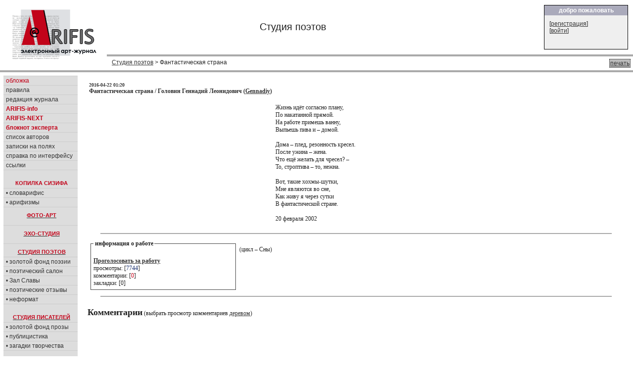

--- FILE ---
content_type: text/html; charset=cp1251
request_url: https://arifis.ru/work.php?topic=1&action=view&id=23174&mode=plain
body_size: 4844
content:







<!DOCTYPE HTML PUBLIC "-//W3C//DTD HTML 4.01 Transitional//EN">
<html>
<head>
<meta http-equiv="Content-Type" content="text/html; charset=windows-1251">
<link rel="stylesheet" type="text/css" href="/include/arifis2.css">
<title>Arifis.ru - Студия поэтов &gt; Фантастическая страна</title>



  



<style>
td.bodynav{
    padding-left: 20px; 
    padding-top:10px;
    vertical-align: top;
    font-family:tahoma;
    font-size:12px;
}
div.text
{
    font-family:tahoma;
    font-size:12px;
    font-weight: normal;
}




</style>
<!--script src="https://www.google-analytics.com/urchin.js" type="text/javascript">
</script-->
<script type="text/javascript">
_uacct = "UA-113881-1";
urchinTracker();
</script>
<script src="/include/reply.js" type="text/javascript">
</script>

    <script type="text/javascript" src="/fancybox/lib/jquery-1.8.0.min.js"></script>
    <script type="text/javascript" src="/fancybox/lib/jquery.mousewheel-3.0.6.pack.js"></script>
    <script type="text/javascript" src="/fancybox/source/jquery.fancybox.js?v=2.1.0"></script>
    <link rel="stylesheet" type="text/css" href="/fancybox/source/jquery.fancybox.css?v=2.1.0" media="screen" />
    <link rel="stylesheet" type="text/css" href="/fancybox/source/helpers/jquery.fancybox-buttons.css?v=1.0.3" />
    <script type="text/javascript" src="/fancybox/source/helpers/jquery.fancybox-buttons.js?v=1.0.3"></script>
    <link rel="stylesheet" type="text/css" href="/fancybox/source/helpers/jquery.fancybox-thumbs.css?v=1.0.6" />
    <script type="text/javascript" src="/fancybox/source/helpers/jquery.fancybox-thumbs.js?v=1.0.6"></script>
    <meta name="yandex-verification" content="83c0af9d9f39b5c9" />

    <script type="text/javascript">
        $(document).ready(function() {
            $(".pic1").fancybox({
                helpers: {
                    title   : {type : 'inside'},
                    overlay : {speedOut : 0},
//                    thumbs  : {width   : 50, height  : 50}
                    }
            });
        });

    </script>

</head>

<body marginheight="0" marginwidth="0">
<table width="100%" height="100" border="0" cellpadding="0" cellspacing="0">
  <tr>
  <td>


<table width="100%" height="100" border="0" cellpadding="0" cellspacing="0" >
  <tr valign=top>
    <td width="200" align=left style="padding:8;padding-bottom:5;"><a href=/><image src=/image2/logo.gif border=0></a></td>
    <td width="90%"  align="right">

        <table width="100%" border="0" cellpadding="0" cellspacing="0" >
          <tr>
            <td width=70% style="font-size:20;padding:2;padding-left:10;text-align:center">
            Студия поэтов            </td>
            <td align=right>
                   <table width=100% height=100% class=box border="0" cellpadding="0" cellspacing="0" style="width:170;height:90">
                   <tr><th>добро пожаловать</th></tr>
                   <tr><td>
                   
                              

[<a href="/login.php?action=agreement" class="white" title="">регистрация</a>]<br>
[<a href="/login.php?action=formlogin" class="white">войти</a>]



                   </td></tr></table>

            </td>
            </tr>
            <tr>
            <td colspan=2 style="background:#aaaaaa;color:white;font-size:20;padding:2;padding-left:180;height:3px;">
            </td>
            </tr>
            <tr >
            <td colspan=2 style="padding:5;padding-left:10;">
            <div style='float:right;padding:1px;background-color:#bbbbbb;border: black dotted 1px;margin-left:3px;'><a href="/work.php?topic=1&action=view&id=23174&mode=plain&print=yes" target="_blank"> печать </a></div>
            <a href=/work.php?action=browse&topic=1>Студия поэтов</a> &gt; Фантастическая страна            </td>
          </tr>
        </table>
<!--
<table width=100% height=100% class=box border="0" cellpadding="0" cellspacing="0" style="width:200;height:120;">
<tr><th>новое в журнале</th></tr>
<tr><td>
Словарифис<br>
Новаризмы<br>
</td></tr></table>
-->
    </td>
  </tr>
  <tr>
    <td colspan=2 style="background:#aaaaaa;color:white;font-size:20;padding:2;padding-left:180;height:3px;">
    </td>
  </tr>
</table>



<table width="100%"  border="0" cellpadding="0" cellspacing="0" class=maintable style="padding:7">

   <tr>
    <td colspan="5"  align="left" valign="top" style="margin-left:0px;">

    
<!-- navBar div -->
<table width="100%"  border="0" cellspacing="0" cellpadding="0" >
  <tr  valign=top   >
    <td id=NavBar align=left style="width:250;border:1 solid black;background-color: #dddddd;" width=15%>


<table width="150"  border="0" cellspacing="0" cellpadding="0" >
  <tr  valign=top  >
    <td width=100%>

<!-- конец меню -->

  <div id="sectionLinks">
    <ul>
      <li><a href="/"><em>обложка</em></a></li>
      <li><a href="/rules.php">правила</a></li>
      <li><a href="/editors.php">редакция&nbsp;журнала</a></li>
      <li><a href="/info.php"><em><b>ARIFIS-info</b></em></a></li>
      <li><a href="https://next.arifis.ru/"><em><b>ARIFIS-NEXT</b></em></a></li>
      <li><a href="/expert.php"><em><b>блокнот&nbsp;эксперта</b></em></a></li>
      <li><a href="/users.php">список авторов</a></li>
      <li><a href="/diaries.php">записки на полях</a></li>
      <li><a href="/help.php">справка по интерфейсу</a></li> 
      <li><a href="/links.php">ссылки</a></li>
        
    </ul>
  </div>


  <h4 class=menuhead style="padding: 20px 0px 4px 4px;margin: 0px 0px 0px 0px;">КОПИЛКА СИЗИФА</h4>
  <div id="sectionLinks">
    <ul>
      <li><a href="/slovarifis.php">&#8226;&nbsp;словарифис</a></li>
      <li><a href="/arifizmy.php">&#8226;&nbsp;арифизмы</a></li>
    </ul>
  </div>

  <a href="/work.php?topic=4"><h4 class=menuhead style="padding: 10px 0px 4px 4px;margin: 0px 0px 0px 0px;">ФОТО-АРТ</h4></a>

  <a href="/work.php?topic=8"><h4 class=menuhead style="padding: 10px 0px 4px 4px;margin: 10px 0px 0px 0px;border-top:1px #ccc solid;">ЭХО-СТУДИЯ</h4></a>

  <a href="/work.php?topic=1" ><h4 class=menuhead style="padding: 10px 0px 4px 4px;margin: 10px 0px 0px 0px;border-top:1px #ccc solid;">СТУДИЯ ПОЭТОВ</h4></a>
  <div id="sectionLinks">
    <ul>
      <li><a href="/work.php?topic=1&best=yes">&#8226;&nbsp;золотой&nbsp;фонд&nbsp;поэзии</a></li>
      <li><a href="/salon.php">&#8226;&nbsp;поэтический&nbsp;салон</a></li>
      <li><a href="/salon.php?action=browse">&#8226;&nbsp;Зал&nbsp;Славы</a></li>
      <li><a href="/work.php?topic=6">&#8226;&nbsp;поэтические&nbsp;отзывы</a></li> 
      <li><a href="/work.php?topic=7">&#8226;&nbsp;неформат</a></li> 
    </ul>
  </div>



  <a href="/work.php?topic=2"><h4 class=menuhead style="padding: 20px 0px 4px 4px;margin: 0px 0px 0px 0px;">СТУДИЯ ПИСАТЕЛЕЙ</h4></a>
  <div id="sectionLinks">
    <ul>
      <li><a href="/work.php?topic=2&best=yes">&#8226;&nbsp;золотой&nbsp;фонд&nbsp;прозы</a></li>
      <li><a href="/work.php?topic=5">&#8226;&nbsp;публицистика</a></li>
      <li><a href="/artic.php">&#8226;&nbsp;загадки&nbsp;творчества</a></li>
    </ul>
  </div>

  <a href="/work.php?topic=3"><h4 class=menuhead style="padding: 20px 0px 4px 4px;margin: 0px 0px 0px 0px;">СТУДИЯ ХУДОЖНИКОВ</h4></a>
  <div id="sectionLinks">
    <ul>
      <li><a href="/work.php?topic=3&best=yes">&#8226;&nbsp;золотая&nbsp;коллекция</a></li>
      <!--li><a href="/gall.php">&#8226;&nbsp;персональные&nbsp;выставки</a></li-->
      <li><a href="/work.php?topic=10">&#8226;&nbsp;мастер-класс</a></li>
    </ul>
  </div>

  <a href="/muswork.php"><h4 class=menuhead style="padding: 20px 0px 4px 4px;margin: 0px 0px 0px 0px;">МУЗЫКАЛЬНАЯ СТУДИЯ</h4></a>

  <a href="/humor.php" ><h4 class=menuhead style="padding: 10px 0px 4px 4px;margin: 10px 0px 0px 0px;border-top:1px #ccc solid;">СМЕХО-СТУДИЯ</h4></a>
  <div id="sectionLinks">
    <ul>
      <li><a href="/work.php?topic=11">&#8226;&nbsp;веселые&nbsp;картинки</a></li>
      <li><a href="/work.php?topic=12">&#8226;&nbsp;графомания</a></li> 
      <li><a href="/gtopic.php">&#8226;&nbsp;литературные&nbsp;игры</a></li> 
    </ul>
  </div>


  <div id="sectionLinks" style="padding: 20px 0px 0px 0px;margin: 0px 0px 0px 0px;">
    <ul>
<!--      <li><a href="/newftopic.php"><b>форум</b></a></li> -->
      <li><a href='/cont.php'><em><b>конкурсы журнала</b></em></a></li>
      <li><a href="/daily.php"><b>ЕЖЕДНЕВНИК</b></a></li> 
      <li><a href="/best.php"><b>лента&nbsp;комментариев</b></a></li> 
      <li><a href="/bestuser.php">мегарейтинг</a></li> 
    </ul>
  </div>

<br>

<div id="search">

<FORM NAME="web" METHOD="get" ACTION="https://www.yandex.ru/yandsearch">
<BR> 
<B>искать в <em>Я</em>ndex'е:</B><BR><INPUT TYPE="text" NAME="text" SIZE=10 VALUE="" MAXLENGTH=160> 
<INPUT TYPE=SUBMIT VALUE="->"> 
<INPUT TYPE="hidden" NAME="serverurl" VALUE="https://arifis.ru">
<INPUT TYPE="hidden" NAME="server_name" VALUE="Arifis"> 
<INPUT TYPE="hidden" NAME="referrer1" VALUE="https://arifis.ru">
<INPUT TYPE="hidden" NAME="referrer2" VALUE="Arifis"> 
</FORM>  
</div> 


  <div id="sectionOnline">
    <h4 class=menuhead>участники on-line:</h4>
    <ul><li>Гостей: 2</li>    
  </div>      

  

<!-- Yandex.Metrika counter -->
<script type="text/javascript">
    (function (d, w, c) {
        (w[c] = w[c] || []).push(function() {
            try {
                w.yaCounter152862 = new Ya.Metrika({
                    id:152862,
                    clickmap:true,
                    trackLinks:true,
                    accurateTrackBounce:true
                });
            } catch(e) { }
        });

        var n = d.getElementsByTagName("script")[0],
            s = d.createElement("script"),
            f = function () { n.parentNode.insertBefore(s, n); };
        s.type = "text/javascript";
        s.async = true;
        s.src = "https://mc.yandex.ru/metrika/watch.js";

        if (w.opera == "[object Opera]") {
            d.addEventListener("DOMContentLoaded", f, false);
        } else { f(); }
    })(document, window, "yandex_metrika_callbacks");
</script>
<noscript><div><img src="https://mc.yandex.ru/watch/152862" style="position:absolute; left:-9999px;" alt="" /></div></noscript>
<!-- /Yandex.Metrika counter -->



<!-- google -->




<br>


<br>
<center>


<br><br>



</center>
</div>
<!--end navBar div -->
<br>
</td></tr></table>

</td>
<td class=bodynav style="width:100%; padding-right: 10px;">


   
<div class=worktitle><div style='float:right'></div><small>2016-04-22 01:20</small><br>Фантастическая страна</font>&nbsp;/&nbsp;Головин Геннадий Леонидович (<a href=/user/Gennadiy title='Головин Геннадий Леонидович, Автор '>Gennadiy</a>)</div><br><a id='1'><div class=text><center><div style='width:30%;text-align:left;'><nobr>Жизнь идёт согласно плану,</nobr><br><nobr>По накатанной прямой.</nobr><br><nobr>На работе примешь ванну,</nobr><br><nobr>Выпьешь пива и – домой.</nobr><br><nobr></nobr><br><nobr>Дома – плед, резонность кресел.</nobr><br><nobr>После ужина – жена.</nobr><br><nobr>Что ещё желать для чресел? – </nobr><br><nobr>То, строптива – то, нежна.</nobr><br><nobr></nobr><br><nobr>Вот, такие хохмы-шутки,</nobr><br><nobr>Мне являются во сне,</nobr><br><nobr>Как живу я через сутки</nobr><br><nobr>В фантастической стране.</nobr><br><nobr></nobr><br><nobr>                              20 февраля 2002</nobr><br><nobr></nobr><br></div></center></div><hr class=bhr><table border=0><tr><td width=300><div style='width:300px;'><fieldset class=info><legend>информация о работе</legend> <em><b></b></em><br><a href=/work.php?topic=1&subtopic=&id=23174&action=vote target=ifr title=''><b>Проголосовать за работу</b></a><br>просмотры: [<span class='views'>7744</span>]<br>комментарии: [<span class='comments'>0</span>]<br>закладки:  [0] <br></fieldset></div></td><td valign=top><br>(цикл &ndash; Сны)</td></tr></table><hr class=bhr><br><font size=+1><b>Комментарии</b></font> (выбрать просмотр комментариев <a href=/work.php?topic=1&action=view&id=23174&mode=tree#comments id=comments>деревом</a>)<br><br>    
     <br> <p>&nbsp;</p>

    </td>
  </tr>
</table>

</td></tr></table>


<table width="100%" border="0" cellpadding="0" cellspacing="0" >
  <tr>
    <td style="height:3;background:#aaaaaa;color:white;font-size:20;padding:3;padding-left:180">
    </td>
  </tr>
</table>

<table width="100%" height="50" border="0" cellpadding="0" cellspacing="0" >
  <tr>
    <td align=left valign=bottom style="padding-bottom: 0px; margin-bottom: 0px;" >&nbsp;</td>
    <td colspan="1" align="center" style="padding-bottom: 0px; margin-bottom: 0px;">
Электронный арт-журнал ARIFIS<br>
Copyright &copy; <a href=/user/Arifis>Arifis</a>, 2005-2025<br>
<small>при перепечатке любых материалов, представленных на сайте, ссылка на arifis.ru обязательна</small>
</td>

    <td colspan="2" align="center" style="padding-bottom: 0px; margin-bottom: 0px;"><font size="-3">
    webmaster <a href=/user/Eldemir/works/privmsg>Eldemir</a> <iframe src='' height=5 width=5 border=0 scrolling=no name=ifr></iframe> (
0.005)
    </small>
    </td>


    
    
    <td  align="center" style="padding-bottom: 0px; margin-bottom: 0px;">

<noindex>
<a href="http://www.yandex.ru/cy?base=0&host=http://arifis.ru/">
<img src="http://www.yandex.ru/cycounter?http://arifis.ru/" border=0></a>


    
    </td>  
    <td>&nbsp;</td>
  </tr>
</table>

</body>
</html>

   

--- FILE ---
content_type: text/css
request_url: https://arifis.ru/include/arifis2.css
body_size: 11352
content:
/* CSS Document */

body {
    margin-left: 0px;
    margin-top: 0px;
    margin-right: 0px;
    margin-bottom: 0px;
    scrollbar-base-color: #222222;
    scrollbar-arrow-color: #222222;
    scrollbar-highlight-color: #444444;
    scrollbar-shadow-color: #444444;
    scrollbar-face-color: #dddddd;
    scrollbar-track-color: white;
    color: #222222;
    font-family:tahoma, verdana, sans-serif;
    text-align: justify;
}

/*i
{
    font-family: times new roman;
}
small
{
    font-family:tahoma, verdana, sans-serif;
}*/


a img
{
    border: 0px none #000;
}

table.box
{
    border:1px solid black;
    padding:0px;
    text-align:left;
    margin:10px;
}

table.box th
{
    background-color: #aaaabb;
    color: #ffffff;
    padding: 3;
    text-align:center;
    height:10;
}

table.box th a 
{
    color: #ffffff;
}

table.box td
{
    background-color: #efefef;
    padding: 10px;
    vertical-align:top;
}

a:hover {color: #222222;}
a:link {color: #333333;}
a:visited {color: #222255;}

a.moder:hover, a.moder:link, a.moder:visited {background-color:#999;color:#511;}
a.moderno:hover, a.moderno:link, a.moderno:visited {background-color:#111;color:#c99;}

.frm2 {border:1px solid #bbbbbb;}
.frm {
    border:1px solid #bbbbbb;
    width: 100%;
}
em 
{
    color:#c2041a;
    font-style: normal;
}

em a:hover {color: #c2041a;}
em a:link {color: #c2041a;}
em a:visited {color: #c2041a;}


h1 {
    color: #444444;
}

h2 {
    color: #291A09;
    margin-left: 15px;
    font-size:16px;
}
h3 {
    color: #291A09;
    margin-left: 25px;
    font-size:16px;
}

h3.left {
    color: #291A09;
    margin: 0px;
    font-size:16px;
}


h4 {
    color: #291A09;
    font-size:14px;
    text-align:left;
    text-indent:0px;
    margin-left:25px;
}
h5 {
    color: #291A09;
    margin-left: 25px;
    font-size:13px;
}

p {
    text-indent: 30px;
    margin-left: 5px;
    text-align:justify;
    margin-right: 5px;
    padding-right: 5px;
    padding-left: 5px;
    margin-top: 5px;
    margin-bottom: 5px;
}

p.w {
    text-indent: 0px;
}
a:visited {
    color: #291A09;
}

table{
    font-size:12px;
}

table.big{
    font-size:14px;
}


hr {
    color: #aaaaaa;
    height: 0px;
    border:0px;
    border-top: 1px solid #aaaaaa;
    padding:0px;
}

hr.bhr {
    border: 1px solid #aaaaaa; 
    width:150px; 
    height:0px;
    width:95%;
}

hr.bhr2 {
    border-top: 1px solid #522c03;
    border-bottom: 0px;; 
    height:0px;
    width:95%;
}


#search{
    padding: 5px 0px 5px 10px;
    border-bottom: 1px solid #cccccc;
/*    font-size: 12px;*/
}
#navBar ul a:link, #navBar ul a:visited {display: block;}
#navBar ul {list-style: none; margin: 0; padding: 0;}
#navBar ul.sp {
    margin: 0;
    padding: 0;
    list-style-type: disc;
    list-style-position: inside;
    padding-left: 0px;
}

#NavBar h4.menuhead{
    padding: 2px 0px 2px 2px;
    margin:  2px 0px 2px 2px;
    text-align: center;
    font-size: 90%;
    color: #c2041a;
}


/* hack to fix IE/Win's broken rendering of block-level anchors in lists */
#navBar li {border-bottom: 1px solid #EEE;padding-left:0px;}

/* fix for browsers that don't need the hack */
html>body #navBar li {border-bottom: none;}

#sectionLinks{
    position: relative;
    margin: 0px;
    padding: 0px;
    border-bottom: 1px solid #cccccc;
    font-size: 100%;
/*    font-style: normal;*/
}

#sectionLinks h3{
    padding: 2px 0px 2px 2px;
    margin:  2px 0px 2px 2px;
    font-size:14px;
    
}

#sectionLinks a:link{
    padding: 2px 0px 2px 5px;
    border-top: 1px solid #cccccc;
    width: 100%;
    width: auto;
    text-decoration:none;
}

#sectionLinks a:visited{
    border-top: 1px solid #cccccc;
    padding: 2px 0px 2px 5px;
    text-decoration:none;
}

#sectionLinks a:hover{
    border-top: 1px solid #cccccc;
    background-color: #ffffdd;
    padding: 2px 0px 2px 5px;
    text-decoration:none;
}

#sectionOnline{
    position: relative;
    margin: 0px;
    padding: 0px;
    border-bottom: 1px solid #cccccc;
    font-size: 95%;
    font-style: normal;
}



#sectionOnline li{
    padding: 2px 0px 2px 10px;
    border-top: 1px solid #cccccc;
    border-bottom: 1px solid #cccccc;
    width: 100%;
    color:#7A471E;
    width: auto;
}



.relatedLinks{
    margin: 0px;
    padding: 0px 0px 10px 10px;
    font-size: 90%;
}


/************** #headlines styles **************/


a.small{
    font-size:100%;
    text-decoration:none;
}

/*.ip {height: 90px; margin: 0 0 0 0; padding: 15px 0 0 15px; text-indent: 0px;}*/
.ip { margin: 0 0 0 0; padding: 15px 0 0 15px; text-indent: 0px;}
.ip2 { margin: 0 0 0 0; padding: 0 0 10px 0px; font:100% arial; text-indent: 0px;}
.ic1, .ic2, .ic3, .ic4, .ic5 {border-bottom:1px solid #dddddd; text-indent:0px;}
.ic1, .ic2, .ic3, .ic4 {border-right:1px solid #dddddd;}

.ibr1 {
    border-bottom:1px solid #dddddd; 
    border-right:1px solid #dddddd; 
    text-indent:0px; 
    text-align:center; 
    padding-bottom:10px;
}
.ibr2 {
    border-bottom:1px solid #dddddd; 
    text-indent:0px; 
    text-align:center;
    padding-bottom:10px;
}


#tooltip {
background: #FCF5E1;
border: 1px solid #000000;
text-align: justify;
font: 11px Tahoma, Helvetica,sans-serif;
margin:0px;
padding: 5px 5px;
position:absolute;
visibility:hidden
}


table.comment{
    border-top: 1px dashed #bbbbbb;
    border-bottom: 1px dashed #bbbbbb;
}
table.comment td{
    text-indent:0px;
}


table.commentnew {
    border-top: 1px dashed #bbbbbb;
    border-bottom: 1px dashed #bbbbbb;
}
table.commentnew td{
    text-indent:0px;
    background-color: #ffffbb;
}
table.commentnew td:first-child{
    text-indent:0px;
/*    background-color: white;*/
}

table.blog{
    border-top: 1px solid #522c03;
}
table.blog td{
    text-indent:0px;
}

div.bloghead{

  background-color:#dddddd;
    color: #333333;
    margin-left: 0px;
    padding: 3 3 3 3;
    font-size:inherit;
    vertical-align:middle;
    font-weight:bold;
    text-decoration: none;
}
a.bloghead{
    color:#FFFFFF;
    font-weight:bold;
    text-decoration: none;
}

div.blogtitle{
/*  background-color:#D4832C;*/
    color: #333333;
    padding: 3 3 3 3;
    margin-left: 50;
    text-align:center;
    font-weight:bold;
    margin: 3 10 3 10;
    width: 70%;
    text-decoration: none;
}
div.blogtitle a{
    font-weight:bold;
    text-decoration: none;
}

table.userlist{
    border: 2px #666666 solid;
    border-bottom: 2px #333333 solid;
    empty-cells:show;
    padding: 0;
    margin-left: 20px;
}
table.userlist td{
    border: 1px #666666 solid;
    font-weight:normal;
    font-size:smaller;
    text-align:center;
    padding-bottom:2px;
    padding-top:2px;
}
table.userlist th{
    border: 1px #666666 solid;
    font-weight:normal;
    font-size:smaller;
    background-color:#dddddd;
}

table.viewer{
    empty-cells:show;
    display:table;
    padding: 0;
}

table.viewer th{
    border: 1px #666666 solid;
    font-weight:normal;
    background-color:#999999;
    padding: 2px;
    color:black;
}

table.viewer td{
    border-bottom: 1px #DDDDDD dashed;
    border-top: 1px #DDDDDD dashed;
    padding: 2 2 2 2;
}

td.view1 {
    background-color:#D4832C;
}

td.view2 {
}

td.viewer1 {
background-color:#e8e8f8;
}

td.viewer2 {
background-color:#eeeeff;
}


a.comment:link { color:#D4832C;}
a.comment:visited { color:#D4832C;}
span.number { color:#970487;}
span.views { color:#051d62;}
span.comments { color:#c2041a;}
span.voices { color:#057944;}
span.del {background:black; color:red;padding:1px;padding-left:2px;font-weight:bold;}
span.del a {color:red;}
div.worktitle span.del a {color:red;}
span.del2 {background:red; color:white;padding:1px;padding-left:2px;font-weight:bold;}
span.del2 a {color:white;}
div.worktitle span.del2 a {color:white;}

td.topmenu {
    background-color: #dddddd; 
    border: 1px solid #777777;
    padding:5;
}

td.topmenua {
    background-color: #ffffee; 
    border: 1px solid #777777;
    padding:5;
}


div.button
{
/*    align:middle;*/
    width:200px;
    padding: 5 0 5 0;
    background-color:#ffffee;
    text-align:center;
    border:1px solid #333333;
    color:#333333;
}

.mainbox
{
    border: 1px solid #999999;
    padding:5;
    vertical-align: top;
    background-color: white;
}


div.worktitle{
/*  background-color:#D4832C;*/
    color: #333333;
    padding: 3 3 3 3;
/*    margin-left: 10px;
    margin-right: 10px;*/
    text-align:left;
    font-weight:bold;
/*    margin: 3 10 3 10;*/
    width: 99%;
}

div.worktitle a{
    color: #333333;
}

div.headline
{
    width:100%;
    padding:4;
    background-color:#ddddff;
    color:black;
}
div.headline a 
{
    color:black;
}
div.headlineactive
{
    width:100%;
    padding:4;
    background-color:#ffffdd;
/*    color:#c2041a;*/
}
div.headlineactive a 
{
/*    color:#c2041a;*/
}

table.forum{
    border: 2px #666666 solid;
    border-bottom: 2px #333333 solid;
    empty-cells:show;
    margin-left: 20px;
    width: 95%;
}

table.forum th{
    border: 1px #666666 solid;
    font-weight:normal;
    background-color:#999999;
    padding: 2px;
    color:black;
}

table.forum td{
    border: 1px #666666 solid;
    font-weight:normal;
    text-align: center;
    padding:5px;
}


.fmess1 {
background-color:#ffffdd;
}

.fmess2 {
background-color:#eeeeee;
}


table.profinfo{
    border: 1px #666666 solid;
    border-bottom: 1px #333333 solid;
    empty-cells:show;
    font-size: 12px;
}

table.profinfo th{
    border: 1px #666666 solid;
    font-weight:normal;
    background-color:#999999;
    padding: 2px;
    color:black;
}

table.profinfo td{
    border: 1px #666666 solid;
    font-weight:normal;
    text-align: left;
    background-color:#eeeeff;
    padding:2px;
    padding-left:10px;
    padding-right:10px;
}

/* tabbed pages */
.tabbed .tabs {
    border-bottom:      1px solid #999;
    font-family:        sans-serif;
    font-size:          8pt;
}
.tabbed .tabs a {
    text-decoration:    none;
    color:              black;
    background-color:   #ccc;
    border:             1px solid #999;
    border-bottom:      none;
    padding-left:       1em;
    padding-right:      1em;
    margin-left:        1ex;
/*    -moz-border-radius-topleft:     1em;
    -moz-border-radius-topright :   1em;*/
}
.tabbed .tabs a:hover {
    background-color:   #ddd;
}
.tabbed .tabs a.current {
    background-color:   transparent;
    border-bottom:      1px solid #fff;
    font-weight:        bold;
}
.tabbed .tabs a.current:hover {
    background-color:   #fff;
}
.tabbed .tabpages {
    border:             1px solid #999;
    border-top:         none;
    padding:            1em;
}

fieldset.info {
    border: 0.1em solid #444444;
    margin: 3px;
    padding: 5px;
    background-color: white;
}
fieldset.info legend {
/*    border-left: 0.1em solid #FF0000;
    border-right: 0.1em solid #FF0000;*/
    font-weight: bold;
/*    color: #c2041a; */
    padding: 0em 0.2em 0em 0.2em;
    background-color: white;
}

div.infoline
{
    background-color:#eeeeee;
    margin-top:5px;
    padding:1px;
    padding-left:5px;
}


table.privmsg{
    empty-cells:show;
    padding: 2;
    width: 95%;
}

table.privmsg th{
    border: 1px #666666 solid;
    font-weight:normal;
    background-color:#999999;
    padding: 2px;
    color:black;
}

table.privmsg td{
    border: 0px #666666 solid;
    border-bottom: 1px #aaa solid;
    padding: 3px;
}


--- FILE ---
content_type: application/javascript; charset=utf-8
request_url: https://arifis.ru/include/reply.js
body_size: 4580
content:
    var lastDiv;
    lastDiv = 's';
    disform = false;

    function quickreply(tree) {
        init();
        if (! document.getElementById) return false;
        if (disform) { 
            alert ("Авторизуйтесь, чтобы добавлять комментарии");
            return false;
        }

        var tree_field = document.getElementById('parent-id');
        if (! tree_field){ 
            alert ("ОШИБКА");
            return false;
        }


//        alert ("тест скрипта " + document.getElementById('parent-id'));
        tree_field.value = tree;

        var qr_div = document.getElementById('s');
        var cur_div = document.getElementById(tree);

        if (lastDiv == 's') {
//            qr_div.style.display = 'inline';

            // only one swap
            swapnodes(qr_div, cur_div);
        } else if (lastDiv != tree) {
              var last_div = document.getElementById(lastDiv);

              // Two swaps
              swapnodes(last_div, cur_div);
              swapnodes(qr_div, last_div);
        }

        lastDiv = tree;

        // So it doesn't follow the link
        return false;
    }

   function swapnodes (orig, to_swap) {
        var parent_node = orig.parentNode;
        var next_sibling = orig.nextSibling;
        to_swap.parentNode.replaceChild(orig, to_swap);
        parent_node.insertBefore(to_swap, next_sibling);
        return true;
   }

   function init() {
       IE = (document.all)
       NC = (document.layers)
       Opera = (document.getElementById)
    }
    
    function hiddenLayer(id) {
       init();
       if(IE) eval('document.all["'+id+'"].style.visibility = "hidden"')
       if(NC) eval('document.layers["'+id+'"].visibility = "hidden"')
       if(Opera) eval('document.getElementById("'+id+'").style.visibility = "hidden"')
    }
    
    function showLayer(ev, aa) {
       init();
       if(IE) eval('document.all["'+aa+'"].style.visibility = "visible"')
       if(NC) eval('document.layers["'+id+'"].visibility = "visible"')
       if(Opera) eval('document.getElementById("'+aa+'").style.visibility = "visible"')

       if (!event)event=window.event;
       eval("document.getElementById('"+aa+"').style.left=ev.clientX-82;")
       eval("document.getElementById('"+aa+"').style.top=ev.clientY+document.body.scrollTop+65;")
    }

    function showLayer2(ev, aa,dx,dy,x,y) {
       init();
       if(IE) eval('document.all["'+aa+'"].style.visibility = "visible"')
       if(NC) eval('document.layers["'+aa+'"].visibility = "visible"')
       if(Opera) eval('document.getElementById("'+aa+'").style.visibility = "visible"')

       eval("document.getElementById('"+aa+"').style.left=ev.clientX-"+dx+"+20;")
       eval("document.getElementById('"+aa+"').style.top=ev.clientY+document.body.scrollTop+"+dy+";")
//       eval("document.getElementById('"+aa+"').style.left=X-"+dx+"+20;")
//       eval("document.getElementById('"+aa+"').style.top=Y+document.body.scrollTop+"+dy+";")
// event.clientX, event.clientY

    }


// показ вкладок

function TabShowPage(index, cookieName) {
/*    if(cookieName) {
        if(index>1)
            setCookie(cookieName, index)
        else
            deleteCookie(cookieName)
    }*/

    for(i=1;;i++) {
        page = document.getElementById('page'+i)
        tab = document.getElementById('page'+i+'_tab')
        if(!page || !tab) break
        if(index == i) {
            page.style.display = 'block'
            tab.className = 'current'
        } else {
            page.style.display = 'none'
            tab.className = ''
        }
    }
}

function ShowHideComm(mode) {

    spans=document.getElementsByTagName('div')
    if (mode == 1) 
    {
        di = "none"
        lnk1 = document.getElementById('show')
        lnk2 = document.getElementById('hide')
    }
    else 
    {
        di = "block"
        lnk1 = document.getElementById('hide')
        lnk2 = document.getElementById('show')
    }
    lnk1.style.display = "block"
    lnk2.style.display = "none"

    for(var i in spans){
        if(spans[i].id=='cc'){
            spans[i].style.display = di
        }
    }        
    return false

/*        if(index == i) {
            page.style.display = 'block'
            tab.className = 'current'
        } else {
            page.style.display = 'none'
            tab.className = ''
        }
    }*/
}

